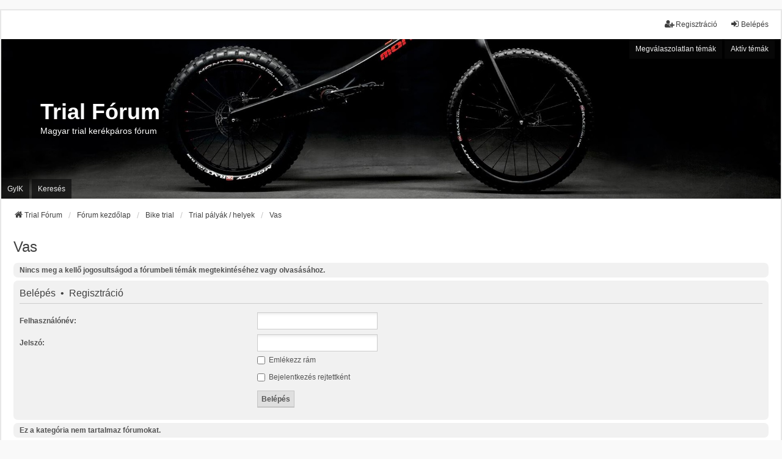

--- FILE ---
content_type: text/html; charset=UTF-8
request_url: https://biketrials.hu/viewforum.php?f=26&sid=5a2412b4daf7a3962997dcc8cb5d8ca7
body_size: 4569
content:
<!DOCTYPE html>
<html dir="ltr" lang="hu">
<head>
<meta charset="utf-8" />
<meta http-equiv="X-UA-Compatible" content="IE=edge">
<meta name="viewport" content="width=device-width, initial-scale=1" />

<title>Trial Fórum - Vas</title>

	<link rel="alternate" type="application/atom+xml" title="Csatorna - Trial Fórum" href="/app.php/feed?sid=cd5c827a15f2e12944965f9b9c1f428e">			<link rel="alternate" type="application/atom+xml" title="Csatorna - Új témák" href="/app.php/feed/topics?sid=cd5c827a15f2e12944965f9b9c1f428e">		<link rel="alternate" type="application/atom+xml" title="Csatorna - Fórum - Vas" href="/app.php/feed/forum/26?sid=cd5c827a15f2e12944965f9b9c1f428e">		

<!--
	phpBB style name: we_universal
	Based on style:   prosilver (this is the default phpBB3 style)
	Original author:  Tom Beddard ( http://www.subBlue.com/ )
	Modified by:      nextgen ( http://xeronix.org/ )
	Modified by:      v12mike ( v12mike@ingenious.co.nz )
-->


<link href="./styles/prosilver/theme/stylesheet.css?assets_version=22" rel="stylesheet">
<link href="./assets/css/font-awesome.min.css?assets_version=22" rel="stylesheet">
<link href="./styles/we_universal/theme/common.css?assets_version=22" rel="stylesheet">
<link href="./styles/we_universal/theme/content.css?assets_version=22" rel="stylesheet">
<link href="./styles/we_universal/theme/cp.css?assets_version=22" rel="stylesheet">
<link href="./styles/we_universal/theme/forms.css?assets_version=22" rel="stylesheet">
<link href="./styles/we_universal/theme/colours.css?assets_version=22" rel="stylesheet">
<link href="./styles/we_universal/theme/responsive.css?assets_version=22" rel="stylesheet">
<link href="./styles/we_universal/theme/custom.css?assets_version=22" rel="stylesheet">




<!--[if lte IE 9]>
	<link href="./styles/prosilver/theme/tweaks.css?assets_version=22" rel="stylesheet">
<![endif]-->


<link href="./ext/phpbb/ads/styles/all/theme/phpbbads.css?assets_version=22" rel="stylesheet" media="screen" />



					<!-- Global site tag (gtag.js) - Google Analytics -->
		<script async src="https://www.googletagmanager.com/gtag/js?id=G-QSG8STMW5Y"></script>
		<script>
			window.dataLayer = window.dataLayer || [];
			function gtag(){dataLayer.push(arguments);}
			gtag('js', new Date());

			gtag('config', 'G-QSG8STMW5Y', {'anonymize_ip': true,});
		</script>
	
<!--[if lt IE 9]>
	<script src="./styles/we_universal/template/html5shiv.min.js"></script>
<![endif]-->

</head>
<body id="phpbb" class="nojs notouch section-viewforum ltr  logged-out">


<div id="wrap" class="wrap">
	<a id="top" class="top-anchor" accesskey="t"></a>

	<div class="inventea-headerbar">
		<nav class="inventea-wrapper inventea-userbar">
			<div class="dropdown-container hidden inventea-mobile-dropdown-menu">
	<a href="#" class="dropdown-trigger inventea-toggle"><i class="icon fa fa-bars"></i></a>
	<div class="dropdown hidden">
	<div class="pointer"><div class="pointer-inner"></div></div>
	<ul class="dropdown-contents" role="menubar">

					<li>
				<a href="http://www.trialforum.hu" role="menuitem">
					<i class="icon fa fa-fw fa-home" aria-hidden="true"></i>
					<span>Trial Fórum</span>
				</a>
			</li>
		
		<li>
			<a href="./index.php?sid=cd5c827a15f2e12944965f9b9c1f428e" role="menuitem">
				<i class="icon fa fa-fw fa-globe" aria-hidden="true"></i>
				<span>Fórum kezdőlap</span>
			</a>
		</li>		
		
		<li data-skip-responsive="true">
			<a id="menu_faq" href="/app.php/help/faq?sid=cd5c827a15f2e12944965f9b9c1f428e" rel="help" title="Gyakran ismételt kérdések" role="menuitem">
				<i class="icon fa-question-circle fa-fw" aria-hidden="true"></i><span>GyIK</span>
			</a>
		</li>
		
					<li>
				<a href="./search.php?sid=cd5c827a15f2e12944965f9b9c1f428e" role="menuitem">
					<i class="icon fa-search fa-fw" aria-hidden="true"></i><span>Keresés</span>
				</a>
			</li>

			
			
				

			<li>
				<a href="./search.php?search_id=unanswered&amp;sid=cd5c827a15f2e12944965f9b9c1f428e" role="menuitem">
					<i class="icon fa-file-o fa-fw icon-gray" aria-hidden="true"></i><span>Megválaszolatlan témák</span>
				</a>
			</li>
			<li>
				<a href="./search.php?search_id=active_topics&amp;sid=cd5c827a15f2e12944965f9b9c1f428e" role="menuitem">
					<i class="icon fa-file-o fa-fw icon-blue" aria-hidden="true"></i><span>Aktív témák</span>
				</a>
			</li>
			<li class="separator"></li>
		
		
										
				                    </ul>
    </div>
</div>


			<ul class="linklist bulletin inventea-user-menu" role="menubar">
																		<li class="small-icon rightside" data-skip-responsive="true"><a href="./ucp.php?mode=login&amp;redirect=viewforum.php%3Ff%3D26&amp;sid=cd5c827a15f2e12944965f9b9c1f428e" title="Belépés" accesskey="x" role="menuitem"><i class="icon fa-fw fa-sign-in" aria-hidden="true"></i>Belépés</a></li>
											<li class="small-icon rightside" data-skip-responsive="true"><a href="./ucp.php?mode=register&amp;sid=cd5c827a15f2e12944965f9b9c1f428e" role="menuitem"><i class="icon fa-fw fa-user-plus" aria-hidden="true"></i>Regisztráció</a></li>
										
										
							</ul>
		</nav>
	</div>

		<div class="inventea-header inventea-wrapper">
			<header>
			
						<nav>
			<div class="inventea-posts-menu">
				<ul class="inventea-menu" role="menubar">
																														<li>
						<a href="./search.php?search_id=unanswered&amp;sid=cd5c827a15f2e12944965f9b9c1f428e" role="menuitem">Megválaszolatlan témák</a>
					</li>
					<li>
						<a href="./search.php?search_id=active_topics&amp;sid=cd5c827a15f2e12944965f9b9c1f428e" role="menuitem">Aktív témák</a>
					</li>
														</ul>
			</div>
			</nav>
			<div class="inventea-dashboard" role="banner">
				<a href="http://www.trialforum.hu" title="Trial Fórum">
					<div class="inventea-sitename">
						<h1>Trial Fórum</h1>
						<span>Magyar trial kerékpáros fórum</span>
					</div>
				</a>
				<img class="inventea-dashboard-image" src="./styles/we_universal/theme/images/dashboard.jpg?assets_version=22" alt="forum header image">
			</div>

			<nav>
				<div class="inventea-forum-menu">
					<ul class="inventea-menu" role="menubar">
												<li id="button_faq">
							<a href="/app.php/help/faq?sid=cd5c827a15f2e12944965f9b9c1f428e" rel="help" title="Gyakran ismételt kérdések" role="menuitem">GyIK</a>
						</li>
												<li>
							<a href="./search.php?sid=cd5c827a15f2e12944965f9b9c1f428e" role="menuitem">Keresés</a>
						</li>
																																			</ul>
				</div>
			</nav>
				</header>
	</div>

	<div class="inventea-wrapper inventea-content" role="main">
		
		<ul id="nav-breadcrumbs" class="linklist navlinks" role="menubar">
			
									
						<li class="breadcrumbs" itemscope itemtype="http://schema.org/BreadcrumbList">
									<span class="crumb"  itemtype="http://schema.org/ListItem" itemprop="itemListElement" itemscope><a href="http://www.trialforum.hu" itemtype="https://schema.org/Thing" itemprop="item" data-navbar-reference="home"><i class="icon fa-home fa-fw" aria-hidden="true"></i><span itemprop="name">Trial Fórum</span></a><meta itemprop="position" content="1" /></span>
												<span class="crumb"  itemtype="http://schema.org/ListItem" itemprop="itemListElement" itemscope><a href="./index.php?sid=cd5c827a15f2e12944965f9b9c1f428e" itemtype="https://schema.org/Thing" itemprop="item" accesskey="h" data-navbar-reference="index"><span itemprop="name">Fórum kezdőlap</span></a><meta itemprop="position" content="2" /></span>					
																								<span class="crumb"  itemtype="http://schema.org/ListItem" itemprop="itemListElement" itemscope data-forum-id="4"><a href="./viewforum.php?f=4&amp;sid=cd5c827a15f2e12944965f9b9c1f428e" itemtype="https://schema.org/Thing" itemprop="item"><span itemprop="name">Bike trial</span></a><meta itemprop="position" content="3" /></span>
																													<span class="crumb"  itemtype="http://schema.org/ListItem" itemprop="itemListElement" itemscope data-forum-id="7"><a href="./viewforum.php?f=7&amp;sid=cd5c827a15f2e12944965f9b9c1f428e" itemtype="https://schema.org/Thing" itemprop="item"><span itemprop="name">Trial pályák / helyek</span></a><meta itemprop="position" content="4" /></span>
																													<span class="crumb"  itemtype="http://schema.org/ListItem" itemprop="itemListElement" itemscope data-forum-id="26"><a href="./viewforum.php?f=26&amp;sid=cd5c827a15f2e12944965f9b9c1f428e" itemtype="https://schema.org/Thing" itemprop="item"><span itemprop="name">Vas</span></a><meta itemprop="position" content="5" /></span>
																</li>
					</ul>

		
		<h2 class="forum-title"><a href="./viewforum.php?f=26&amp;sid=cd5c827a15f2e12944965f9b9c1f428e">Vas</a></h2>





	<div class="panel">
		<div class="inner">
		<strong>Nincs meg a kellő jogosultságod a fórumbeli témák megtekintéséhez vagy olvasásához.</strong>
		</div>
	</div>

	
		<form action="./ucp.php?mode=login&amp;sid=cd5c827a15f2e12944965f9b9c1f428e" method="post">

		<div class="panel">
			<div class="inner">

			<div class="content">
				<h3><a href="./ucp.php?mode=login&amp;redirect=viewforum.php%3Ff%3D26&amp;sid=cd5c827a15f2e12944965f9b9c1f428e">Belépés</a>&nbsp; &bull; &nbsp;<a href="./ucp.php?mode=register&amp;sid=cd5c827a15f2e12944965f9b9c1f428e">Regisztráció</a></h3>

				<fieldset class="fields1">
				<dl>
					<dt><label for="username">Felhasználónév:</label></dt>
					<dd><input type="text" tabindex="1" name="username" id="username" size="25" value="" class="inputbox autowidth" /></dd>
				</dl>
				<dl>
					<dt><label for="password">Jelszó:</label></dt>
					<dd><input type="password" tabindex="2" id="password" name="password" size="25" class="inputbox autowidth" autocomplete="off" /></dd>
					<dd><label for="autologin"><input type="checkbox" name="autologin" id="autologin" tabindex="3" /> Emlékezz rám</label></dd>					<dd><label for="viewonline"><input type="checkbox" name="viewonline" id="viewonline" tabindex="4" /> Bejelentkezés rejtettként</label></dd>
				</dl>
				<dl>
					<dt>&nbsp;</dt>
					<dd><input type="submit" name="login" tabindex="5" value="Belépés" class="button1" /></dd>
				</dl>
				<input type="hidden" name="redirect" value="./viewforum.php?f=26&amp;sid=cd5c827a15f2e12944965f9b9c1f428e" />
<input type="hidden" name="creation_time" value="1769319165" />
<input type="hidden" name="form_token" value="32075a22b358b80609a23d130cf0332e187b48dd" />

				
				</fieldset>
			</div>

			</div>
		</div>

		</form>

	


		<div class="panel">
		<div class="inner">
			<strong>Ez a kategória nem tartalmaz fórumokat.</strong>
		</div>
	</div>
	


<div class="action-bar actions-jump">
	
		<div class="jumpbox dropdown-container dropdown-container-right dropdown-up dropdown-left dropdown-button-control" id="jumpbox">
			<span title="Ugrás" class="button button-secondary dropdown-trigger dropdown-select">
				<span>Ugrás</span>
				<span class="caret"><i class="icon fa-sort-down fa-fw" aria-hidden="true"></i></span>
			</span>
		<div class="dropdown">
			<div class="pointer"><div class="pointer-inner"></div></div>
			<ul class="dropdown-contents">
																				<li><a href="./viewforum.php?f=1&amp;sid=cd5c827a15f2e12944965f9b9c1f428e" class="jumpbox-cat-link"> <span> Apróhirdetések</span></a></li>
																<li><a href="./viewforum.php?f=2&amp;sid=cd5c827a15f2e12944965f9b9c1f428e" class="jumpbox-sub-link"><span class="spacer"></span> <span>&#8627; &nbsp; Eladó</span></a></li>
																<li><a href="./viewforum.php?f=3&amp;sid=cd5c827a15f2e12944965f9b9c1f428e" class="jumpbox-sub-link"><span class="spacer"></span> <span>&#8627; &nbsp; Keresek</span></a></li>
																<li><a href="./viewforum.php?f=48&amp;sid=cd5c827a15f2e12944965f9b9c1f428e" class="jumpbox-sub-link"><span class="spacer"></span> <span>&#8627; &nbsp; Ingyen elvihető</span></a></li>
																<li><a href="./viewforum.php?f=4&amp;sid=cd5c827a15f2e12944965f9b9c1f428e" class="jumpbox-cat-link"> <span> Bike trial</span></a></li>
																<li><a href="./viewforum.php?f=5&amp;sid=cd5c827a15f2e12944965f9b9c1f428e" class="jumpbox-sub-link"><span class="spacer"></span> <span>&#8627; &nbsp; Kezdőknek</span></a></li>
																<li><a href="./viewforum.php?f=42&amp;sid=cd5c827a15f2e12944965f9b9c1f428e" class="jumpbox-sub-link"><span class="spacer"></span><span class="spacer"></span> <span>&#8627; &nbsp; Oktató videók</span></a></li>
																<li><a href="./viewforum.php?f=43&amp;sid=cd5c827a15f2e12944965f9b9c1f428e" class="jumpbox-sub-link"><span class="spacer"></span><span class="spacer"></span> <span>&#8627; &nbsp; Chat</span></a></li>
																<li><a href="./viewforum.php?f=6&amp;sid=cd5c827a15f2e12944965f9b9c1f428e" class="jumpbox-sub-link"><span class="spacer"></span> <span>&#8627; &nbsp; Trial rendezvények, versenyek</span></a></li>
																<li><a href="./viewforum.php?f=7&amp;sid=cd5c827a15f2e12944965f9b9c1f428e" class="jumpbox-sub-link"><span class="spacer"></span> <span>&#8627; &nbsp; Trial pályák / helyek</span></a></li>
																<li><a href="./viewforum.php?f=11&amp;sid=cd5c827a15f2e12944965f9b9c1f428e" class="jumpbox-sub-link"><span class="spacer"></span><span class="spacer"></span> <span>&#8627; &nbsp; Bács-Kiskun</span></a></li>
																<li><a href="./viewforum.php?f=12&amp;sid=cd5c827a15f2e12944965f9b9c1f428e" class="jumpbox-sub-link"><span class="spacer"></span><span class="spacer"></span> <span>&#8627; &nbsp; Baranya</span></a></li>
																<li><a href="./viewforum.php?f=44&amp;sid=cd5c827a15f2e12944965f9b9c1f428e" class="jumpbox-sub-link"><span class="spacer"></span><span class="spacer"></span><span class="spacer"></span> <span>&#8627; &nbsp; Pécs</span></a></li>
																<li><a href="./viewforum.php?f=13&amp;sid=cd5c827a15f2e12944965f9b9c1f428e" class="jumpbox-sub-link"><span class="spacer"></span><span class="spacer"></span> <span>&#8627; &nbsp; Békés</span></a></li>
																<li><a href="./viewforum.php?f=50&amp;sid=cd5c827a15f2e12944965f9b9c1f428e" class="jumpbox-sub-link"><span class="spacer"></span><span class="spacer"></span><span class="spacer"></span> <span>&#8627; &nbsp; Orosháza</span></a></li>
																<li><a href="./viewforum.php?f=14&amp;sid=cd5c827a15f2e12944965f9b9c1f428e" class="jumpbox-sub-link"><span class="spacer"></span><span class="spacer"></span> <span>&#8627; &nbsp; Borsod-Abaúj-Zemplén</span></a></li>
																<li><a href="./viewforum.php?f=15&amp;sid=cd5c827a15f2e12944965f9b9c1f428e" class="jumpbox-sub-link"><span class="spacer"></span><span class="spacer"></span> <span>&#8627; &nbsp; Csongrád</span></a></li>
																<li><a href="./viewforum.php?f=16&amp;sid=cd5c827a15f2e12944965f9b9c1f428e" class="jumpbox-sub-link"><span class="spacer"></span><span class="spacer"></span> <span>&#8627; &nbsp; Fejér</span></a></li>
																<li><a href="./viewforum.php?f=17&amp;sid=cd5c827a15f2e12944965f9b9c1f428e" class="jumpbox-sub-link"><span class="spacer"></span><span class="spacer"></span> <span>&#8627; &nbsp; Győr-Moson-Sopron</span></a></li>
																<li><a href="./viewforum.php?f=9&amp;sid=cd5c827a15f2e12944965f9b9c1f428e" class="jumpbox-sub-link"><span class="spacer"></span><span class="spacer"></span> <span>&#8627; &nbsp; Hajdú Bihar</span></a></li>
																<li><a href="./viewforum.php?f=10&amp;sid=cd5c827a15f2e12944965f9b9c1f428e" class="jumpbox-sub-link"><span class="spacer"></span><span class="spacer"></span><span class="spacer"></span> <span>&#8627; &nbsp; Debrecen</span></a></li>
																<li><a href="./viewforum.php?f=18&amp;sid=cd5c827a15f2e12944965f9b9c1f428e" class="jumpbox-sub-link"><span class="spacer"></span><span class="spacer"></span> <span>&#8627; &nbsp; Heves</span></a></li>
																<li><a href="./viewforum.php?f=19&amp;sid=cd5c827a15f2e12944965f9b9c1f428e" class="jumpbox-sub-link"><span class="spacer"></span><span class="spacer"></span> <span>&#8627; &nbsp; Jász-Nagykun-Szolnok</span></a></li>
																<li><a href="./viewforum.php?f=20&amp;sid=cd5c827a15f2e12944965f9b9c1f428e" class="jumpbox-sub-link"><span class="spacer"></span><span class="spacer"></span> <span>&#8627; &nbsp; Komárom-Esztergom</span></a></li>
																<li><a href="./viewforum.php?f=49&amp;sid=cd5c827a15f2e12944965f9b9c1f428e" class="jumpbox-sub-link"><span class="spacer"></span><span class="spacer"></span><span class="spacer"></span> <span>&#8627; &nbsp; Tata</span></a></li>
																<li><a href="./viewforum.php?f=21&amp;sid=cd5c827a15f2e12944965f9b9c1f428e" class="jumpbox-sub-link"><span class="spacer"></span><span class="spacer"></span> <span>&#8627; &nbsp; Nógrád</span></a></li>
																<li><a href="./viewforum.php?f=22&amp;sid=cd5c827a15f2e12944965f9b9c1f428e" class="jumpbox-sub-link"><span class="spacer"></span><span class="spacer"></span> <span>&#8627; &nbsp; Pest megye</span></a></li>
																<li><a href="./viewforum.php?f=46&amp;sid=cd5c827a15f2e12944965f9b9c1f428e" class="jumpbox-sub-link"><span class="spacer"></span><span class="spacer"></span><span class="spacer"></span> <span>&#8627; &nbsp; Budapest</span></a></li>
																<li><a href="./viewforum.php?f=23&amp;sid=cd5c827a15f2e12944965f9b9c1f428e" class="jumpbox-sub-link"><span class="spacer"></span><span class="spacer"></span> <span>&#8627; &nbsp; Somogy</span></a></li>
																<li><a href="./viewforum.php?f=24&amp;sid=cd5c827a15f2e12944965f9b9c1f428e" class="jumpbox-sub-link"><span class="spacer"></span><span class="spacer"></span> <span>&#8627; &nbsp; Szabolcs-Szatmár-Bereg</span></a></li>
																<li><a href="./viewforum.php?f=25&amp;sid=cd5c827a15f2e12944965f9b9c1f428e" class="jumpbox-sub-link"><span class="spacer"></span><span class="spacer"></span> <span>&#8627; &nbsp; Tolna</span></a></li>
																<li><a href="./viewforum.php?f=26&amp;sid=cd5c827a15f2e12944965f9b9c1f428e" class="jumpbox-sub-link"><span class="spacer"></span><span class="spacer"></span> <span>&#8627; &nbsp; Vas</span></a></li>
																<li><a href="./viewforum.php?f=27&amp;sid=cd5c827a15f2e12944965f9b9c1f428e" class="jumpbox-sub-link"><span class="spacer"></span><span class="spacer"></span> <span>&#8627; &nbsp; Veszprém megye</span></a></li>
																<li><a href="./viewforum.php?f=52&amp;sid=cd5c827a15f2e12944965f9b9c1f428e" class="jumpbox-sub-link"><span class="spacer"></span><span class="spacer"></span><span class="spacer"></span> <span>&#8627; &nbsp; Litér</span></a></li>
																<li><a href="./viewforum.php?f=28&amp;sid=cd5c827a15f2e12944965f9b9c1f428e" class="jumpbox-sub-link"><span class="spacer"></span><span class="spacer"></span> <span>&#8627; &nbsp; Zala</span></a></li>
																<li><a href="./viewforum.php?f=35&amp;sid=cd5c827a15f2e12944965f9b9c1f428e" class="jumpbox-sub-link"><span class="spacer"></span> <span>&#8627; &nbsp; Hírek</span></a></li>
																<li><a href="./viewforum.php?f=51&amp;sid=cd5c827a15f2e12944965f9b9c1f428e" class="jumpbox-sub-link"><span class="spacer"></span> <span>&#8627; &nbsp; Trial Klubbok / Egyesületek</span></a></li>
																<li><a href="./viewforum.php?f=29&amp;sid=cd5c827a15f2e12944965f9b9c1f428e" class="jumpbox-cat-link"> <span> Média</span></a></li>
																<li><a href="./viewforum.php?f=30&amp;sid=cd5c827a15f2e12944965f9b9c1f428e" class="jumpbox-sub-link"><span class="spacer"></span> <span>&#8627; &nbsp; Videók</span></a></li>
																<li><a href="./viewforum.php?f=31&amp;sid=cd5c827a15f2e12944965f9b9c1f428e" class="jumpbox-sub-link"><span class="spacer"></span> <span>&#8627; &nbsp; Képek</span></a></li>
																<li><a href="./viewforum.php?f=32&amp;sid=cd5c827a15f2e12944965f9b9c1f428e" class="jumpbox-sub-link"><span class="spacer"></span> <span>&#8627; &nbsp; Trialos honlapok</span></a></li>
																<li><a href="./viewforum.php?f=36&amp;sid=cd5c827a15f2e12944965f9b9c1f428e" class="jumpbox-sub-link"><span class="spacer"></span><span class="spacer"></span> <span>&#8627; &nbsp; biketrial.hu</span></a></li>
																<li><a href="./viewforum.php?f=47&amp;sid=cd5c827a15f2e12944965f9b9c1f428e" class="jumpbox-sub-link"><span class="spacer"></span><span class="spacer"></span> <span>&#8627; &nbsp; protrial.hu</span></a></li>
																<li><a href="./viewforum.php?f=37&amp;sid=cd5c827a15f2e12944965f9b9c1f428e" class="jumpbox-sub-link"><span class="spacer"></span><span class="spacer"></span> <span>&#8627; &nbsp; dstreet.hu</span></a></li>
																<li><a href="./viewforum.php?f=39&amp;sid=cd5c827a15f2e12944965f9b9c1f428e" class="jumpbox-sub-link"><span class="spacer"></span><span class="spacer"></span> <span>&#8627; &nbsp; gabitrial.hu</span></a></li>
																<li><a href="./viewforum.php?f=41&amp;sid=cd5c827a15f2e12944965f9b9c1f428e" class="jumpbox-sub-link"><span class="spacer"></span><span class="spacer"></span> <span>&#8627; &nbsp; hegeshow.com</span></a></li>
																<li><a href="./viewforum.php?f=40&amp;sid=cd5c827a15f2e12944965f9b9c1f428e" class="jumpbox-sub-link"><span class="spacer"></span><span class="spacer"></span> <span>&#8627; &nbsp; hegetrial.com</span></a></li>
																<li><a href="./viewforum.php?f=38&amp;sid=cd5c827a15f2e12944965f9b9c1f428e" class="jumpbox-sub-link"><span class="spacer"></span><span class="spacer"></span> <span>&#8627; &nbsp; unicikli.hu</span></a></li>
																<li><a href="./viewforum.php?f=45&amp;sid=cd5c827a15f2e12944965f9b9c1f428e" class="jumpbox-sub-link"><span class="spacer"></span><span class="spacer"></span> <span>&#8627; &nbsp; marinobike.com</span></a></li>
																<li><a href="./viewforum.php?f=33&amp;sid=cd5c827a15f2e12944965f9b9c1f428e" class="jumpbox-cat-link"> <span> Off Topic</span></a></li>
																<li><a href="./viewforum.php?f=34&amp;sid=cd5c827a15f2e12944965f9b9c1f428e" class="jumpbox-sub-link"><span class="spacer"></span> <span>&#8627; &nbsp; Chat</span></a></li>
											</ul>
		</div>
	</div>

	</div>



				
			</div>

	<div class="inventea-footer-wrapper">
		<div id="page-footer" class="inventea-footer" role="contentinfo">
			<nav>
	<ul id="nav-footer" class="nav-footer linklist" role="menubar">
		<li class="breadcrumbs">
							<span class="crumb"><a href="http://www.trialforum.hu" data-navbar-reference="home"><span>Trial Fórum</span></a></span>									<span class="crumb"><a href="./index.php?sid=cd5c827a15f2e12944965f9b9c1f428e" data-navbar-reference="index"><span>Fórum kezdőlap</span></a></span>					</li>

				
				
					<li class="small-icon">
				<a href="./ucp.php?mode=delete_cookies&amp;sid=cd5c827a15f2e12944965f9b9c1f428e" data-ajax="true" data-refresh="true" role="menuitem">Sütik törlése</a>
			</li>
		
				<li>Minden időpont <span title="Európa/Budapest">UTC+01:00</span> időzóna szerinti</li>
			</ul>
</nav>

			<footer class="inventea-credits">
								<p class="footer-row">
					<span class="footer-copyright">Powered by <a href="https://www.phpbb.com/">phpBB</a>&reg; Forum Software &copy; phpBB Limited</span>
				</p>
								<p class="footer-row">
					<span class="footer-copyright">Magyar fordítás © <a href="http://phpbb.hu/">Magyar phpBB Közösség</a></span>
				</p>
								<p class="footer-row">
					<span class="footer-copyright">Style <a href="https://phpbb.com/customise/db/style/we_universal">we_universal</a>  created by INVENTEA & v12mike</span>
				</p>
								<p class="footer-row" role="menu">
					<a class="footer-link" href="./ucp.php?mode=privacy&amp;sid=cd5c827a15f2e12944965f9b9c1f428e" title="Adatvédelmi nyilatkozat" role="menuitem">
						<span class="footer-link-text">Adatvédelmi nyilatkozat</span>
					</a>
					|
					<a class="footer-link" href="./ucp.php?mode=terms&amp;sid=cd5c827a15f2e12944965f9b9c1f428e" title="Használati feltételek" role="menuitem">
						<span class="footer-link-text">Használati feltételek</span>
					</a>
				</p>
											</footer>
		</div>
	</div>

	<div id="darkenwrapper" class="darkenwrapper" data-ajax-error-title="AJAX error" data-ajax-error-text="Hiba történt a kérés feldolgozása közben." data-ajax-error-text-abort="A felhasználó megszakította a műveletet." data-ajax-error-text-timeout="A kérésed idő túllépés miatt megszakadt; kérjük próbáld újra." data-ajax-error-text-parsererror="Hiba történt a kérés feldolgozása közben: a szerver érvénytelen választ küldött.">
		<div id="darken" class="darken">&nbsp;</div>
	</div>

	<div id="phpbb_alert" class="phpbb_alert" data-l-err="Hiba" data-l-timeout-processing-req="A kérés időtúllépés miatt nem teljesült.">
		<a href="#" class="alert_close">
			<i class="icon fa-times-circle fa-fw" aria-hidden="true"></i>
		</a>
	<h3 class="alert_title">&nbsp;</h3><p class="alert_text"></p>
	</div>
	<div id="phpbb_confirm" class="phpbb_alert">
		<a href="#" class="alert_close">
			<i class="icon fa-times-circle fa-fw" aria-hidden="true"></i>
		</a>
		<div class="alert_text"></div>
	</div>

<div>
	<a id="bottom" class="anchor" accesskey="z"></a>
	<img class="sr-only" aria-hidden="true" src="&#x2F;app.php&#x2F;cron&#x2F;cron.task.core.tidy_search&#x3F;sid&#x3D;cd5c827a15f2e12944965f9b9c1f428e" width="1" height="1" alt="">
</div>
</div>

<script src="./assets/javascript/jquery-3.6.0.min.js?assets_version=22"></script>
<script src="./assets/javascript/core.js?assets_version=22"></script>





<script src="./styles/prosilver/template/forum_fn.js?assets_version=22"></script>
<script src="./styles/prosilver/template/ajax.js?assets_version=22"></script>






</body>
</html>
